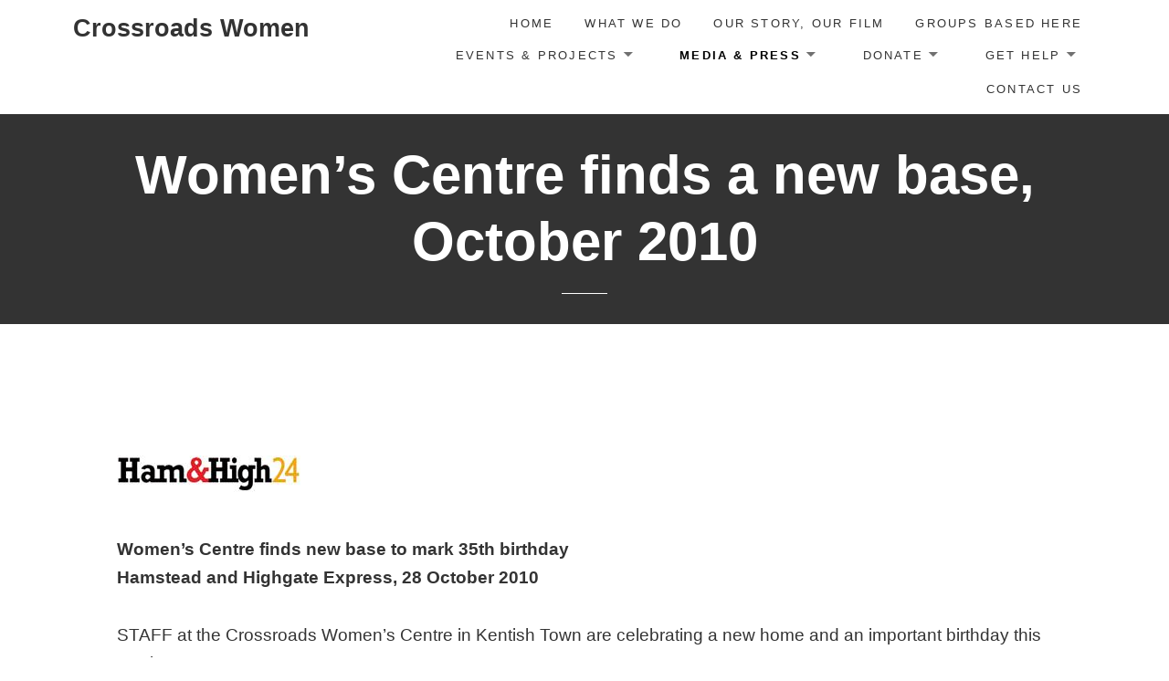

--- FILE ---
content_type: text/html; charset=UTF-8
request_url: https://crossroadswomen.net/ham-high-28-october-2010
body_size: 11348
content:
<!DOCTYPE html>
<html lang="en-US" class="no-js">
<head>
	<meta charset="UTF-8">
	<meta name="viewport" content="width=device-width">
	<link rel="profile" href="http://gmpg.org/xfn/11">
	<title>Women&#8217;s Centre finds a new base, October 2010 &#8211; Crossroads Women</title>
<meta name='robots' content='max-image-preview:large' />
	<style>img:is([sizes="auto" i], [sizes^="auto," i]) { contain-intrinsic-size: 3000px 1500px }</style>
	<link rel="alternate" type="application/rss+xml" title="Crossroads Women &raquo; Feed" href="https://crossroadswomen.net/feed" />
<link rel="alternate" type="application/rss+xml" title="Crossroads Women &raquo; Comments Feed" href="https://crossroadswomen.net/comments/feed" />
<script type="text/javascript">
/* <![CDATA[ */
window._wpemojiSettings = {"baseUrl":"https:\/\/s.w.org\/images\/core\/emoji\/15.0.3\/72x72\/","ext":".png","svgUrl":"https:\/\/s.w.org\/images\/core\/emoji\/15.0.3\/svg\/","svgExt":".svg","source":{"concatemoji":"https:\/\/crossroadswomen.net\/wp-includes\/js\/wp-emoji-release.min.js?ver=6.7.4"}};
/*! This file is auto-generated */
!function(i,n){var o,s,e;function c(e){try{var t={supportTests:e,timestamp:(new Date).valueOf()};sessionStorage.setItem(o,JSON.stringify(t))}catch(e){}}function p(e,t,n){e.clearRect(0,0,e.canvas.width,e.canvas.height),e.fillText(t,0,0);var t=new Uint32Array(e.getImageData(0,0,e.canvas.width,e.canvas.height).data),r=(e.clearRect(0,0,e.canvas.width,e.canvas.height),e.fillText(n,0,0),new Uint32Array(e.getImageData(0,0,e.canvas.width,e.canvas.height).data));return t.every(function(e,t){return e===r[t]})}function u(e,t,n){switch(t){case"flag":return n(e,"\ud83c\udff3\ufe0f\u200d\u26a7\ufe0f","\ud83c\udff3\ufe0f\u200b\u26a7\ufe0f")?!1:!n(e,"\ud83c\uddfa\ud83c\uddf3","\ud83c\uddfa\u200b\ud83c\uddf3")&&!n(e,"\ud83c\udff4\udb40\udc67\udb40\udc62\udb40\udc65\udb40\udc6e\udb40\udc67\udb40\udc7f","\ud83c\udff4\u200b\udb40\udc67\u200b\udb40\udc62\u200b\udb40\udc65\u200b\udb40\udc6e\u200b\udb40\udc67\u200b\udb40\udc7f");case"emoji":return!n(e,"\ud83d\udc26\u200d\u2b1b","\ud83d\udc26\u200b\u2b1b")}return!1}function f(e,t,n){var r="undefined"!=typeof WorkerGlobalScope&&self instanceof WorkerGlobalScope?new OffscreenCanvas(300,150):i.createElement("canvas"),a=r.getContext("2d",{willReadFrequently:!0}),o=(a.textBaseline="top",a.font="600 32px Arial",{});return e.forEach(function(e){o[e]=t(a,e,n)}),o}function t(e){var t=i.createElement("script");t.src=e,t.defer=!0,i.head.appendChild(t)}"undefined"!=typeof Promise&&(o="wpEmojiSettingsSupports",s=["flag","emoji"],n.supports={everything:!0,everythingExceptFlag:!0},e=new Promise(function(e){i.addEventListener("DOMContentLoaded",e,{once:!0})}),new Promise(function(t){var n=function(){try{var e=JSON.parse(sessionStorage.getItem(o));if("object"==typeof e&&"number"==typeof e.timestamp&&(new Date).valueOf()<e.timestamp+604800&&"object"==typeof e.supportTests)return e.supportTests}catch(e){}return null}();if(!n){if("undefined"!=typeof Worker&&"undefined"!=typeof OffscreenCanvas&&"undefined"!=typeof URL&&URL.createObjectURL&&"undefined"!=typeof Blob)try{var e="postMessage("+f.toString()+"("+[JSON.stringify(s),u.toString(),p.toString()].join(",")+"));",r=new Blob([e],{type:"text/javascript"}),a=new Worker(URL.createObjectURL(r),{name:"wpTestEmojiSupports"});return void(a.onmessage=function(e){c(n=e.data),a.terminate(),t(n)})}catch(e){}c(n=f(s,u,p))}t(n)}).then(function(e){for(var t in e)n.supports[t]=e[t],n.supports.everything=n.supports.everything&&n.supports[t],"flag"!==t&&(n.supports.everythingExceptFlag=n.supports.everythingExceptFlag&&n.supports[t]);n.supports.everythingExceptFlag=n.supports.everythingExceptFlag&&!n.supports.flag,n.DOMReady=!1,n.readyCallback=function(){n.DOMReady=!0}}).then(function(){return e}).then(function(){var e;n.supports.everything||(n.readyCallback(),(e=n.source||{}).concatemoji?t(e.concatemoji):e.wpemoji&&e.twemoji&&(t(e.twemoji),t(e.wpemoji)))}))}((window,document),window._wpemojiSettings);
/* ]]> */
</script>
<style id='wp-emoji-styles-inline-css' type='text/css'>

	img.wp-smiley, img.emoji {
		display: inline !important;
		border: none !important;
		box-shadow: none !important;
		height: 1em !important;
		width: 1em !important;
		margin: 0 0.07em !important;
		vertical-align: -0.1em !important;
		background: none !important;
		padding: 0 !important;
	}
</style>
<link rel='stylesheet' id='wp-block-library-css' href='https://crossroadswomen.net/wp-includes/css/dist/block-library/style.min.css?ver=6.7.4' type='text/css' media='all' />
<style id='wp-block-library-theme-inline-css' type='text/css'>
.wp-block-audio :where(figcaption){color:#555;font-size:13px;text-align:center}.is-dark-theme .wp-block-audio :where(figcaption){color:#ffffffa6}.wp-block-audio{margin:0 0 1em}.wp-block-code{border:1px solid #ccc;border-radius:4px;font-family:Menlo,Consolas,monaco,monospace;padding:.8em 1em}.wp-block-embed :where(figcaption){color:#555;font-size:13px;text-align:center}.is-dark-theme .wp-block-embed :where(figcaption){color:#ffffffa6}.wp-block-embed{margin:0 0 1em}.blocks-gallery-caption{color:#555;font-size:13px;text-align:center}.is-dark-theme .blocks-gallery-caption{color:#ffffffa6}:root :where(.wp-block-image figcaption){color:#555;font-size:13px;text-align:center}.is-dark-theme :root :where(.wp-block-image figcaption){color:#ffffffa6}.wp-block-image{margin:0 0 1em}.wp-block-pullquote{border-bottom:4px solid;border-top:4px solid;color:currentColor;margin-bottom:1.75em}.wp-block-pullquote cite,.wp-block-pullquote footer,.wp-block-pullquote__citation{color:currentColor;font-size:.8125em;font-style:normal;text-transform:uppercase}.wp-block-quote{border-left:.25em solid;margin:0 0 1.75em;padding-left:1em}.wp-block-quote cite,.wp-block-quote footer{color:currentColor;font-size:.8125em;font-style:normal;position:relative}.wp-block-quote:where(.has-text-align-right){border-left:none;border-right:.25em solid;padding-left:0;padding-right:1em}.wp-block-quote:where(.has-text-align-center){border:none;padding-left:0}.wp-block-quote.is-large,.wp-block-quote.is-style-large,.wp-block-quote:where(.is-style-plain){border:none}.wp-block-search .wp-block-search__label{font-weight:700}.wp-block-search__button{border:1px solid #ccc;padding:.375em .625em}:where(.wp-block-group.has-background){padding:1.25em 2.375em}.wp-block-separator.has-css-opacity{opacity:.4}.wp-block-separator{border:none;border-bottom:2px solid;margin-left:auto;margin-right:auto}.wp-block-separator.has-alpha-channel-opacity{opacity:1}.wp-block-separator:not(.is-style-wide):not(.is-style-dots){width:100px}.wp-block-separator.has-background:not(.is-style-dots){border-bottom:none;height:1px}.wp-block-separator.has-background:not(.is-style-wide):not(.is-style-dots){height:2px}.wp-block-table{margin:0 0 1em}.wp-block-table td,.wp-block-table th{word-break:normal}.wp-block-table :where(figcaption){color:#555;font-size:13px;text-align:center}.is-dark-theme .wp-block-table :where(figcaption){color:#ffffffa6}.wp-block-video :where(figcaption){color:#555;font-size:13px;text-align:center}.is-dark-theme .wp-block-video :where(figcaption){color:#ffffffa6}.wp-block-video{margin:0 0 1em}:root :where(.wp-block-template-part.has-background){margin-bottom:0;margin-top:0;padding:1.25em 2.375em}
</style>
<style id='pdfemb-pdf-embedder-viewer-style-inline-css' type='text/css'>
.wp-block-pdfemb-pdf-embedder-viewer{max-width:none}

</style>
<style id='classic-theme-styles-inline-css' type='text/css'>
/*! This file is auto-generated */
.wp-block-button__link{color:#fff;background-color:#32373c;border-radius:9999px;box-shadow:none;text-decoration:none;padding:calc(.667em + 2px) calc(1.333em + 2px);font-size:1.125em}.wp-block-file__button{background:#32373c;color:#fff;text-decoration:none}
</style>
<style id='global-styles-inline-css' type='text/css'>
:root{--wp--preset--aspect-ratio--square: 1;--wp--preset--aspect-ratio--4-3: 4/3;--wp--preset--aspect-ratio--3-4: 3/4;--wp--preset--aspect-ratio--3-2: 3/2;--wp--preset--aspect-ratio--2-3: 2/3;--wp--preset--aspect-ratio--16-9: 16/9;--wp--preset--aspect-ratio--9-16: 9/16;--wp--preset--color--black: #000000;--wp--preset--color--cyan-bluish-gray: #abb8c3;--wp--preset--color--white: #ffffff;--wp--preset--color--pale-pink: #f78da7;--wp--preset--color--vivid-red: #cf2e2e;--wp--preset--color--luminous-vivid-orange: #ff6900;--wp--preset--color--luminous-vivid-amber: #fcb900;--wp--preset--color--light-green-cyan: #7bdcb5;--wp--preset--color--vivid-green-cyan: #00d084;--wp--preset--color--pale-cyan-blue: #8ed1fc;--wp--preset--color--vivid-cyan-blue: #0693e3;--wp--preset--color--vivid-purple: #9b51e0;--wp--preset--color--orange: #f7931d;--wp--preset--gradient--vivid-cyan-blue-to-vivid-purple: linear-gradient(135deg,rgba(6,147,227,1) 0%,rgb(155,81,224) 100%);--wp--preset--gradient--light-green-cyan-to-vivid-green-cyan: linear-gradient(135deg,rgb(122,220,180) 0%,rgb(0,208,130) 100%);--wp--preset--gradient--luminous-vivid-amber-to-luminous-vivid-orange: linear-gradient(135deg,rgba(252,185,0,1) 0%,rgba(255,105,0,1) 100%);--wp--preset--gradient--luminous-vivid-orange-to-vivid-red: linear-gradient(135deg,rgba(255,105,0,1) 0%,rgb(207,46,46) 100%);--wp--preset--gradient--very-light-gray-to-cyan-bluish-gray: linear-gradient(135deg,rgb(238,238,238) 0%,rgb(169,184,195) 100%);--wp--preset--gradient--cool-to-warm-spectrum: linear-gradient(135deg,rgb(74,234,220) 0%,rgb(151,120,209) 20%,rgb(207,42,186) 40%,rgb(238,44,130) 60%,rgb(251,105,98) 80%,rgb(254,248,76) 100%);--wp--preset--gradient--blush-light-purple: linear-gradient(135deg,rgb(255,206,236) 0%,rgb(152,150,240) 100%);--wp--preset--gradient--blush-bordeaux: linear-gradient(135deg,rgb(254,205,165) 0%,rgb(254,45,45) 50%,rgb(107,0,62) 100%);--wp--preset--gradient--luminous-dusk: linear-gradient(135deg,rgb(255,203,112) 0%,rgb(199,81,192) 50%,rgb(65,88,208) 100%);--wp--preset--gradient--pale-ocean: linear-gradient(135deg,rgb(255,245,203) 0%,rgb(182,227,212) 50%,rgb(51,167,181) 100%);--wp--preset--gradient--electric-grass: linear-gradient(135deg,rgb(202,248,128) 0%,rgb(113,206,126) 100%);--wp--preset--gradient--midnight: linear-gradient(135deg,rgb(2,3,129) 0%,rgb(40,116,252) 100%);--wp--preset--font-size--small: 13px;--wp--preset--font-size--medium: 20px;--wp--preset--font-size--large: 36px;--wp--preset--font-size--x-large: 42px;--wp--preset--spacing--20: 0.44rem;--wp--preset--spacing--30: 0.67rem;--wp--preset--spacing--40: 1rem;--wp--preset--spacing--50: 1.5rem;--wp--preset--spacing--60: 2.25rem;--wp--preset--spacing--70: 3.38rem;--wp--preset--spacing--80: 5.06rem;--wp--preset--shadow--natural: 6px 6px 9px rgba(0, 0, 0, 0.2);--wp--preset--shadow--deep: 12px 12px 50px rgba(0, 0, 0, 0.4);--wp--preset--shadow--sharp: 6px 6px 0px rgba(0, 0, 0, 0.2);--wp--preset--shadow--outlined: 6px 6px 0px -3px rgba(255, 255, 255, 1), 6px 6px rgba(0, 0, 0, 1);--wp--preset--shadow--crisp: 6px 6px 0px rgba(0, 0, 0, 1);}:where(.is-layout-flex){gap: 0.5em;}:where(.is-layout-grid){gap: 0.5em;}body .is-layout-flex{display: flex;}.is-layout-flex{flex-wrap: wrap;align-items: center;}.is-layout-flex > :is(*, div){margin: 0;}body .is-layout-grid{display: grid;}.is-layout-grid > :is(*, div){margin: 0;}:where(.wp-block-columns.is-layout-flex){gap: 2em;}:where(.wp-block-columns.is-layout-grid){gap: 2em;}:where(.wp-block-post-template.is-layout-flex){gap: 1.25em;}:where(.wp-block-post-template.is-layout-grid){gap: 1.25em;}.has-black-color{color: var(--wp--preset--color--black) !important;}.has-cyan-bluish-gray-color{color: var(--wp--preset--color--cyan-bluish-gray) !important;}.has-white-color{color: var(--wp--preset--color--white) !important;}.has-pale-pink-color{color: var(--wp--preset--color--pale-pink) !important;}.has-vivid-red-color{color: var(--wp--preset--color--vivid-red) !important;}.has-luminous-vivid-orange-color{color: var(--wp--preset--color--luminous-vivid-orange) !important;}.has-luminous-vivid-amber-color{color: var(--wp--preset--color--luminous-vivid-amber) !important;}.has-light-green-cyan-color{color: var(--wp--preset--color--light-green-cyan) !important;}.has-vivid-green-cyan-color{color: var(--wp--preset--color--vivid-green-cyan) !important;}.has-pale-cyan-blue-color{color: var(--wp--preset--color--pale-cyan-blue) !important;}.has-vivid-cyan-blue-color{color: var(--wp--preset--color--vivid-cyan-blue) !important;}.has-vivid-purple-color{color: var(--wp--preset--color--vivid-purple) !important;}.has-black-background-color{background-color: var(--wp--preset--color--black) !important;}.has-cyan-bluish-gray-background-color{background-color: var(--wp--preset--color--cyan-bluish-gray) !important;}.has-white-background-color{background-color: var(--wp--preset--color--white) !important;}.has-pale-pink-background-color{background-color: var(--wp--preset--color--pale-pink) !important;}.has-vivid-red-background-color{background-color: var(--wp--preset--color--vivid-red) !important;}.has-luminous-vivid-orange-background-color{background-color: var(--wp--preset--color--luminous-vivid-orange) !important;}.has-luminous-vivid-amber-background-color{background-color: var(--wp--preset--color--luminous-vivid-amber) !important;}.has-light-green-cyan-background-color{background-color: var(--wp--preset--color--light-green-cyan) !important;}.has-vivid-green-cyan-background-color{background-color: var(--wp--preset--color--vivid-green-cyan) !important;}.has-pale-cyan-blue-background-color{background-color: var(--wp--preset--color--pale-cyan-blue) !important;}.has-vivid-cyan-blue-background-color{background-color: var(--wp--preset--color--vivid-cyan-blue) !important;}.has-vivid-purple-background-color{background-color: var(--wp--preset--color--vivid-purple) !important;}.has-black-border-color{border-color: var(--wp--preset--color--black) !important;}.has-cyan-bluish-gray-border-color{border-color: var(--wp--preset--color--cyan-bluish-gray) !important;}.has-white-border-color{border-color: var(--wp--preset--color--white) !important;}.has-pale-pink-border-color{border-color: var(--wp--preset--color--pale-pink) !important;}.has-vivid-red-border-color{border-color: var(--wp--preset--color--vivid-red) !important;}.has-luminous-vivid-orange-border-color{border-color: var(--wp--preset--color--luminous-vivid-orange) !important;}.has-luminous-vivid-amber-border-color{border-color: var(--wp--preset--color--luminous-vivid-amber) !important;}.has-light-green-cyan-border-color{border-color: var(--wp--preset--color--light-green-cyan) !important;}.has-vivid-green-cyan-border-color{border-color: var(--wp--preset--color--vivid-green-cyan) !important;}.has-pale-cyan-blue-border-color{border-color: var(--wp--preset--color--pale-cyan-blue) !important;}.has-vivid-cyan-blue-border-color{border-color: var(--wp--preset--color--vivid-cyan-blue) !important;}.has-vivid-purple-border-color{border-color: var(--wp--preset--color--vivid-purple) !important;}.has-vivid-cyan-blue-to-vivid-purple-gradient-background{background: var(--wp--preset--gradient--vivid-cyan-blue-to-vivid-purple) !important;}.has-light-green-cyan-to-vivid-green-cyan-gradient-background{background: var(--wp--preset--gradient--light-green-cyan-to-vivid-green-cyan) !important;}.has-luminous-vivid-amber-to-luminous-vivid-orange-gradient-background{background: var(--wp--preset--gradient--luminous-vivid-amber-to-luminous-vivid-orange) !important;}.has-luminous-vivid-orange-to-vivid-red-gradient-background{background: var(--wp--preset--gradient--luminous-vivid-orange-to-vivid-red) !important;}.has-very-light-gray-to-cyan-bluish-gray-gradient-background{background: var(--wp--preset--gradient--very-light-gray-to-cyan-bluish-gray) !important;}.has-cool-to-warm-spectrum-gradient-background{background: var(--wp--preset--gradient--cool-to-warm-spectrum) !important;}.has-blush-light-purple-gradient-background{background: var(--wp--preset--gradient--blush-light-purple) !important;}.has-blush-bordeaux-gradient-background{background: var(--wp--preset--gradient--blush-bordeaux) !important;}.has-luminous-dusk-gradient-background{background: var(--wp--preset--gradient--luminous-dusk) !important;}.has-pale-ocean-gradient-background{background: var(--wp--preset--gradient--pale-ocean) !important;}.has-electric-grass-gradient-background{background: var(--wp--preset--gradient--electric-grass) !important;}.has-midnight-gradient-background{background: var(--wp--preset--gradient--midnight) !important;}.has-small-font-size{font-size: var(--wp--preset--font-size--small) !important;}.has-medium-font-size{font-size: var(--wp--preset--font-size--medium) !important;}.has-large-font-size{font-size: var(--wp--preset--font-size--large) !important;}.has-x-large-font-size{font-size: var(--wp--preset--font-size--x-large) !important;}
:where(.wp-block-post-template.is-layout-flex){gap: 1.25em;}:where(.wp-block-post-template.is-layout-grid){gap: 1.25em;}
:where(.wp-block-columns.is-layout-flex){gap: 2em;}:where(.wp-block-columns.is-layout-grid){gap: 2em;}
:root :where(.wp-block-pullquote){font-size: 1.5em;line-height: 1.6;}
</style>
<link rel='stylesheet' id='bsk-pdf-manager-pro-css-css' href='https://crossroadswomen.net/wp-content/plugins/bsk-pdf-manager/css/bsk-pdf-manager-pro.css?ver=1764504387' type='text/css' media='all' />
<link rel='stylesheet' id='contact-form-7-css' href='https://crossroadswomen.net/wp-content/plugins/contact-form-7/includes/css/styles.css?ver=6.1.4' type='text/css' media='all' />
<link rel='stylesheet' id='maisha-fonts-css' href='https://crossroadswomen.net/wp-content/fonts/f9c386729c78a662ee75a14341054cb2.css' type='text/css' media='all' />
<link rel='stylesheet' id='genericons-css' href='https://crossroadswomen.net/wp-content/themes/maisha-lite/genericons/genericons.css?ver=3.2' type='text/css' media='all' />
<link rel='stylesheet' id='maisha-style-css' href='https://crossroadswomen.net/wp-content/themes/maisha-lite/style.css?ver=6.7.4' type='text/css' media='all' />
<link rel='stylesheet' id='tablepress-default-css' href='https://crossroadswomen.net/wp-content/plugins/tablepress/css/build/default.css?ver=3.2.6' type='text/css' media='all' />
<link rel='stylesheet' id='jquery-lazyloadxt-spinner-css-css' href='//crossroadswomen.net/wp-content/plugins/a3-lazy-load/assets/css/jquery.lazyloadxt.spinner.css?ver=6.7.4' type='text/css' media='all' />
<link rel='stylesheet' id='um_modal-css' href='https://crossroadswomen.net/wp-content/plugins/ultimate-member/assets/css/um-modal.min.css?ver=2.11.1' type='text/css' media='all' />
<link rel='stylesheet' id='um_ui-css' href='https://crossroadswomen.net/wp-content/plugins/ultimate-member/assets/libs/jquery-ui/jquery-ui.min.css?ver=1.13.2' type='text/css' media='all' />
<link rel='stylesheet' id='um_tipsy-css' href='https://crossroadswomen.net/wp-content/plugins/ultimate-member/assets/libs/tipsy/tipsy.min.css?ver=1.0.0a' type='text/css' media='all' />
<link rel='stylesheet' id='um_raty-css' href='https://crossroadswomen.net/wp-content/plugins/ultimate-member/assets/libs/raty/um-raty.min.css?ver=2.6.0' type='text/css' media='all' />
<link rel='stylesheet' id='select2-css' href='https://crossroadswomen.net/wp-content/plugins/ultimate-member/assets/libs/select2/select2.min.css?ver=4.0.13' type='text/css' media='all' />
<link rel='stylesheet' id='um_fileupload-css' href='https://crossroadswomen.net/wp-content/plugins/ultimate-member/assets/css/um-fileupload.min.css?ver=2.11.1' type='text/css' media='all' />
<link rel='stylesheet' id='um_confirm-css' href='https://crossroadswomen.net/wp-content/plugins/ultimate-member/assets/libs/um-confirm/um-confirm.min.css?ver=1.0' type='text/css' media='all' />
<link rel='stylesheet' id='um_datetime-css' href='https://crossroadswomen.net/wp-content/plugins/ultimate-member/assets/libs/pickadate/default.min.css?ver=3.6.2' type='text/css' media='all' />
<link rel='stylesheet' id='um_datetime_date-css' href='https://crossroadswomen.net/wp-content/plugins/ultimate-member/assets/libs/pickadate/default.date.min.css?ver=3.6.2' type='text/css' media='all' />
<link rel='stylesheet' id='um_datetime_time-css' href='https://crossroadswomen.net/wp-content/plugins/ultimate-member/assets/libs/pickadate/default.time.min.css?ver=3.6.2' type='text/css' media='all' />
<link rel='stylesheet' id='um_fonticons_ii-css' href='https://crossroadswomen.net/wp-content/plugins/ultimate-member/assets/libs/legacy/fonticons/fonticons-ii.min.css?ver=2.11.1' type='text/css' media='all' />
<link rel='stylesheet' id='um_fonticons_fa-css' href='https://crossroadswomen.net/wp-content/plugins/ultimate-member/assets/libs/legacy/fonticons/fonticons-fa.min.css?ver=2.11.1' type='text/css' media='all' />
<link rel='stylesheet' id='um_fontawesome-css' href='https://crossroadswomen.net/wp-content/plugins/ultimate-member/assets/css/um-fontawesome.min.css?ver=6.5.2' type='text/css' media='all' />
<link rel='stylesheet' id='um_common-css' href='https://crossroadswomen.net/wp-content/plugins/ultimate-member/assets/css/common.min.css?ver=2.11.1' type='text/css' media='all' />
<link rel='stylesheet' id='um_responsive-css' href='https://crossroadswomen.net/wp-content/plugins/ultimate-member/assets/css/um-responsive.min.css?ver=2.11.1' type='text/css' media='all' />
<link rel='stylesheet' id='um_styles-css' href='https://crossroadswomen.net/wp-content/plugins/ultimate-member/assets/css/um-styles.min.css?ver=2.11.1' type='text/css' media='all' />
<link rel='stylesheet' id='um_crop-css' href='https://crossroadswomen.net/wp-content/plugins/ultimate-member/assets/libs/cropper/cropper.min.css?ver=1.6.1' type='text/css' media='all' />
<link rel='stylesheet' id='um_profile-css' href='https://crossroadswomen.net/wp-content/plugins/ultimate-member/assets/css/um-profile.min.css?ver=2.11.1' type='text/css' media='all' />
<link rel='stylesheet' id='um_account-css' href='https://crossroadswomen.net/wp-content/plugins/ultimate-member/assets/css/um-account.min.css?ver=2.11.1' type='text/css' media='all' />
<link rel='stylesheet' id='um_misc-css' href='https://crossroadswomen.net/wp-content/plugins/ultimate-member/assets/css/um-misc.min.css?ver=2.11.1' type='text/css' media='all' />
<link rel='stylesheet' id='um_default_css-css' href='https://crossroadswomen.net/wp-content/plugins/ultimate-member/assets/css/um-old-default.min.css?ver=2.11.1' type='text/css' media='all' />
<script type="text/javascript" src="https://crossroadswomen.net/wp-includes/js/jquery/jquery.min.js?ver=3.7.1" id="jquery-core-js"></script>
<script type="text/javascript" src="https://crossroadswomen.net/wp-includes/js/jquery/jquery-migrate.min.js?ver=3.4.1" id="jquery-migrate-js"></script>
<script type="text/javascript" id="bsk-pdf-manager-pro-js-extra">
/* <![CDATA[ */
var bsk_pdf_pro = {"ajaxurl":"https:\/\/crossroadswomen.net\/wp-admin\/admin-ajax.php"};
/* ]]> */
</script>
<script type="text/javascript" src="https://crossroadswomen.net/wp-content/plugins/bsk-pdf-manager/js/bsk_pdf_manager_pro.js?ver=1764504387" id="bsk-pdf-manager-pro-js"></script>
<script type="text/javascript" id="cf7pp-redirect_method-js-extra">
/* <![CDATA[ */
var ajax_object_cf7pp = {"ajax_url":"https:\/\/crossroadswomen.net\/wp-admin\/admin-ajax.php","rest_url":"https:\/\/crossroadswomen.net\/wp-json\/cf7pp\/v1\/","request_method":"1","forms":"[]","path_paypal":"https:\/\/crossroadswomen.net\/?cf7pp_paypal_redirect=","path_stripe":"https:\/\/crossroadswomen.net\/?cf7pp_stripe_redirect=","method":"2"};
/* ]]> */
</script>
<script type="text/javascript" src="https://crossroadswomen.net/wp-content/plugins/contact-form-7-paypal-add-on/assets/js/redirect_method.js?ver=2.4.6" id="cf7pp-redirect_method-js"></script>
<script type="text/javascript" src="https://crossroadswomen.net/wp-content/plugins/ultimate-member/assets/js/um-gdpr.min.js?ver=2.11.1" id="um-gdpr-js"></script>
<link rel="https://api.w.org/" href="https://crossroadswomen.net/wp-json/" /><link rel="alternate" title="JSON" type="application/json" href="https://crossroadswomen.net/wp-json/wp/v2/pages/898" /><link rel="EditURI" type="application/rsd+xml" title="RSD" href="https://crossroadswomen.net/xmlrpc.php?rsd" />
<meta name="generator" content="WordPress 6.7.4" />
<link rel="canonical" href="https://crossroadswomen.net/ham-high-28-october-2010" />
<link rel='shortlink' href='https://crossroadswomen.net/?p=898' />
<link rel="alternate" title="oEmbed (JSON)" type="application/json+oembed" href="https://crossroadswomen.net/wp-json/oembed/1.0/embed?url=https%3A%2F%2Fcrossroadswomen.net%2Fham-high-28-october-2010" />
<link rel="alternate" title="oEmbed (XML)" type="text/xml+oembed" href="https://crossroadswomen.net/wp-json/oembed/1.0/embed?url=https%3A%2F%2Fcrossroadswomen.net%2Fham-high-28-october-2010&#038;format=xml" />
<style type="text/css">.recentcomments a{display:inline !important;padding:0 !important;margin:0 !important;}</style></head>

<body class="page-template-default page page-id-898 fl-builder-2-8-3-6">
	<div class="headerblock standard">
		<div class="content site-content">
			<a class="skip-link screen-reader-text" href="#content">Skip to content</a>
			<header id="masthead" class="site-header" role="banner">
				<div class="header-inner">
															<p class="site-title"><a href="https://crossroadswomen.net/" rel="home">Crossroads Women</a></p>
														<div id="secondary">
					<nav id="site-navigation" class="navigation-main" role="navigation">
					<button class="menu-toggle" aria-controls="primary-menu" aria-expanded="false"><span>Primary Menu</span></button>
					<div class="menu-menu-1-container"><ul id="primary-menu" class="nav-menu"><li id="menu-item-187" class="menu-item menu-item-type-custom menu-item-object-custom menu-item-187"><a href="http://s758105195.websitehome.co.uk">Home</a></li>
<li id="menu-item-1644" class="menu-item menu-item-type-custom menu-item-object-custom menu-item-1644"><a href="http://crossroadswomen.net/what-we-do">What we do</a></li>
<li id="menu-item-1648" class="menu-item menu-item-type-post_type menu-item-object-page menu-item-1648"><a href="https://crossroadswomen.net/our-story-our-film">Our Story, Our film</a></li>
<li id="menu-item-5017" class="menu-item menu-item-type-post_type menu-item-object-page menu-item-5017"><a href="https://crossroadswomen.net/groups-based-here">Groups based here</a></li>
<li id="menu-item-142" class="menu-item menu-item-type-post_type menu-item-object-page menu-item-has-children menu-item-142"><a href="https://crossroadswomen.net/projects-campaigns">Events &#038; Projects</a>
<ul class="sub-menu">
	<li id="menu-item-170" class="menu-item menu-item-type-post_type menu-item-object-page menu-item-170"><a href="https://crossroadswomen.net/live-projects-and-campaigns">Current events</a></li>
	<li id="menu-item-2190" class="menu-item menu-item-type-post_type menu-item-object-page menu-item-2190"><a href="https://crossroadswomen.net/eleanor-rathbone-oral-history-project">Remembering Eleanor Rathbone – mother of child benefit – Oral History Project</a></li>
	<li id="menu-item-171" class="menu-item menu-item-type-post_type menu-item-object-page menu-item-171"><a href="https://crossroadswomen.net/past-projects-and-campaigns">Past projects and events</a></li>
</ul>
</li>
<li id="menu-item-143" class="menu-item menu-item-type-post_type menu-item-object-page current-menu-ancestor current-menu-parent current_page_parent current_page_ancestor menu-item-has-children menu-item-143"><a href="https://crossroadswomen.net/publicity">Media &#038; Press</a>
<ul class="sub-menu">
	<li id="menu-item-4996" class="menu-item menu-item-type-post_type menu-item-object-page menu-item-4996"><a href="https://crossroadswomen.net/50-years-on-and-wages-message-has-the-same-tune">Wages message has the same tune, August 2024</a></li>
	<li id="menu-item-3918" class="menu-item menu-item-type-post_type menu-item-object-page menu-item-3918"><a href="https://crossroadswomen.net/camden-new-journal-july-2023">Make step-free a priority, July 2023</a></li>
	<li id="menu-item-2771" class="menu-item menu-item-type-post_type menu-item-object-page menu-item-2771"><a href="https://crossroadswomen.net/weve-put-caring-on-the-agenda-selma-james-on-wages-for-housework-campaign-ham-high-march-2022">‘We’ve put caring on the agenda,’ March 2022.</a></li>
	<li id="menu-item-4089" class="menu-item menu-item-type-post_type menu-item-object-page menu-item-4089"><a href="https://crossroadswomen.net/camden-new-journal-september-2022">On the frontline of this crisis, she goes days with no dinner, September 2022</a></li>
	<li id="menu-item-3912" class="menu-item menu-item-type-post_type menu-item-object-page menu-item-3912"><a href="https://crossroadswomen.net/camden-new-journal-december-2022">Disabilities campaigners lead challenge to energy bill meters, December 2022</a></li>
	<li id="menu-item-1877" class="menu-item menu-item-type-post_type menu-item-object-page menu-item-1877"><a href="https://crossroadswomen.net/press/celebrate-international-womens-day">Celebrate International Women’s Day, March 2020</a></li>
	<li id="menu-item-887" class="menu-item menu-item-type-post_type menu-item-object-page menu-item-887"><a href="https://crossroadswomen.net/feminist-matters-22-january-2015">Living History – 40th Anniversary of the Crossroads Women’s Centre, 22 January 2015</a></li>
	<li id="menu-item-903" class="menu-item menu-item-type-post_type menu-item-object-page current-menu-item page_item page-item-898 current_page_item menu-item-903"><a href="https://crossroadswomen.net/ham-high-28-october-2010" aria-current="page">Women’s Centre finds a new base, October 2010</a></li>
	<li id="menu-item-1262" class="menu-item menu-item-type-post_type menu-item-object-page menu-item-1262"><a href="https://crossroadswomen.net/kentish-towner-september-2012">Why It Matters: Crossroads Women’s Centre, September 2012</a></li>
	<li id="menu-item-897" class="menu-item menu-item-type-post_type menu-item-object-page menu-item-897"><a href="https://crossroadswomen.net/ham-high-3-november-2010">Women’s Centre £200,000 appeal for its new home, November 2010</a></li>
	<li id="menu-item-2106" class="menu-item menu-item-type-post_type menu-item-object-page menu-item-2106"><a href="https://crossroadswomen.net/camden-new-journal">Women lead the charge for ‘caring Camden’, January 2021</a></li>
</ul>
</li>
<li id="menu-item-54" class="menu-item menu-item-type-post_type menu-item-object-page menu-item-has-children menu-item-54"><a href="https://crossroadswomen.net/donate">Donate</a>
<ul class="sub-menu">
	<li id="menu-item-319" class="menu-item menu-item-type-post_type menu-item-object-page menu-item-319"><a href="https://crossroadswomen.net/with-thanks-to">With thanks to…</a></li>
	<li id="menu-item-754" class="menu-item menu-item-type-post_type menu-item-object-page menu-item-754"><a href="https://crossroadswomen.net/volunteer-with-us">Volunteer with us…</a></li>
</ul>
</li>
<li id="menu-item-1915" class="menu-item menu-item-type-post_type menu-item-object-page menu-item-has-children menu-item-1915"><a href="https://crossroadswomen.net/find-help">Get Help</a>
<ul class="sub-menu">
	<li id="menu-item-1914" class="menu-item menu-item-type-post_type menu-item-object-page menu-item-1914"><a href="https://crossroadswomen.net/self-help-3">Self Help</a></li>
	<li id="menu-item-1922" class="menu-item menu-item-type-post_type menu-item-object-page menu-item-1922"><a href="https://crossroadswomen.net/cost-of-living-survival-help">Cost of living – Survival help</a></li>
</ul>
</li>
<li id="menu-item-141" class="menu-item menu-item-type-post_type menu-item-object-page menu-item-141"><a href="https://crossroadswomen.net/find-us">Contact us</a></li>
</ul></div>					</nav><!-- #site-navigation -->
					</div>
								</div>
			</header><!-- .site-header -->
		</div><!-- .site-content -->
	</div><!-- .headerblock -->
	<div id="content">
	<div class="aboutpage">
			<div class="cd-fixed-bg-one withoutimg">
		<div class="entry-content">
			<h1>Women&#8217;s Centre finds a new base, October 2010</h1>
			<hr class="short">
		</div>
		</div>
		</div>
		<div class="hfeed site default-page">
		<div class="content site-content">
			<main class="main site-main" role="main">
				<div class="single-themes-page clear news">
					<div id="primary" class="content-area">
						
<article id="post-898" class="post-898 page type-page status-publish hentry">
	<div class="entry-content">
		<p><b><img decoding="async" class="lazy lazy-hidden alignleft wp-image-899 size-full" src="//crossroadswomen.net/wp-content/plugins/a3-lazy-load/assets/images/lazy_placeholder.gif" data-lazy-type="image" data-src="http://s758105195.websitehome.co.uk/wp-content/uploads/2018/11/image004.jpg" alt="" width="201" height="40"><noscript><img decoding="async" class="alignleft wp-image-899 size-full" src="http://s758105195.websitehome.co.uk/wp-content/uploads/2018/11/image004.jpg" alt="" width="201" height="40"></noscript></b></p>
<p>&nbsp;</p>
<p><b>Women’s Centre finds new base to mark 35th birthday</b><b><br />
</b><b>Hamstead and Highgate Express, 28 October 2010</b></p>
<p>STAFF at the Crossroads Women’s Centre in Kentish Town are celebrating a new home and an important birthday this week.</p>
<p>Founder Selma James, who was 80 earlier this year, was proud to witness the organisation’s efforts in securing a new home in Wolsey Mews – 35 years after the centre started life in Euston.</p>
<p>The new premises will be a welcome relief for the myriad groups which use the centre and provide much-needed extra space and facilities. But before they can move in, the organisation needs to raise £200,000 to refurbish the building. Solveig Francis, of Crossroads Women, said: “Buying a centre has been a long-term goal and we very much appreciate<br />
the great generosity and commitment of volunteers, core users and supporters.</p>
<p>“While in recent decades, people have been encouraged to accumulate personal wealth, we are gratified that a number of volunteers preferred to donate or lend from their modest inheritance or savings to help us buy this beautiful building.</p>
<p>“We know money is very tight now but we urge anyone who supports the work at the centre to contribute what they can to help make the new Crossroads an accessible and green resource for the whole community.”</p>
<p>Among the groups providing the centre’s many activities, which include cultural, educational and publishing projects, are the Black Women’s Rape Action Project, the English Collective of Prostitutes, Legal Action for Women and Women Against Rape.</p>
			</div><!-- .entry-content -->
</article><!-- #post-## -->					</div>
				</div>
			</main><!-- .content-area -->
		</div><!-- .site-content -->
	</div><!-- .site -->
		</div>
	<footer id="colophon" class="site-footer" role="contentinfo">
		<div class="footer">
			<div class="site-info">
				<div class="hfeed site">
					<div class="content site-content">
																<div class="clear widget-area optional-widget-area footer-widget-area" role="complementary">
			<div class="four-widgets">
				<aside id="media_image-3" class="widget widget_media_image"><h3 class="widget-title">Contact / Find Us</h3><a href="http://crossroadswomen.net/find-us"><img width="223" height="300" src="//crossroadswomen.net/wp-content/plugins/a3-lazy-load/assets/images/lazy_placeholder.gif" data-lazy-type="image" data-src="https://crossroadswomen.net/wp-content/uploads/2018/11/Centre-front-door-223x300.jpg" class="lazy lazy-hidden image wp-image-914  attachment-medium size-medium" alt="" style="max-width: 100%; height: auto;" title="Contact Us" decoding="async" loading="lazy" srcset="" data-srcset="https://crossroadswomen.net/wp-content/uploads/2018/11/Centre-front-door-223x300.jpg 223w, https://crossroadswomen.net/wp-content/uploads/2018/11/Centre-front-door.jpg 342w" sizes="auto, (max-width: 223px) 100vw, 223px" /><noscript><img width="223" height="300" src="https://crossroadswomen.net/wp-content/uploads/2018/11/Centre-front-door-223x300.jpg" class="image wp-image-914  attachment-medium size-medium" alt="" style="max-width: 100%; height: auto;" title="Contact Us" decoding="async" loading="lazy" srcset="https://crossroadswomen.net/wp-content/uploads/2018/11/Centre-front-door-223x300.jpg 223w, https://crossroadswomen.net/wp-content/uploads/2018/11/Centre-front-door.jpg 342w" sizes="auto, (max-width: 223px) 100vw, 223px" /></noscript></a></aside><aside id="media_image-19" class="widget widget_media_image"><h3 class="widget-title">Join a Self Help Group</h3><a href="http://s758105195.websitehome.co.uk/self-help"><img width="300" height="202" src="//crossroadswomen.net/wp-content/plugins/a3-lazy-load/assets/images/lazy_placeholder.gif" data-lazy-type="image" data-src="https://crossroadswomen.net/wp-content/uploads/2018/10/BWRAPMothers-1-300x202.jpg" class="lazy lazy-hidden image wp-image-802  attachment-medium size-medium" alt="" style="max-width: 100%; height: auto;" decoding="async" loading="lazy" srcset="" data-srcset="https://crossroadswomen.net/wp-content/uploads/2018/10/BWRAPMothers-1-300x202.jpg 300w, https://crossroadswomen.net/wp-content/uploads/2018/10/BWRAPMothers-1-768x517.jpg 768w, https://crossroadswomen.net/wp-content/uploads/2018/10/BWRAPMothers-1-1024x690.jpg 1024w" sizes="auto, (max-width: 300px) 100vw, 300px" /><noscript><img width="300" height="202" src="https://crossroadswomen.net/wp-content/uploads/2018/10/BWRAPMothers-1-300x202.jpg" class="image wp-image-802  attachment-medium size-medium" alt="" style="max-width: 100%; height: auto;" decoding="async" loading="lazy" srcset="https://crossroadswomen.net/wp-content/uploads/2018/10/BWRAPMothers-1-300x202.jpg 300w, https://crossroadswomen.net/wp-content/uploads/2018/10/BWRAPMothers-1-768x517.jpg 768w, https://crossroadswomen.net/wp-content/uploads/2018/10/BWRAPMothers-1-1024x690.jpg 1024w" sizes="auto, (max-width: 300px) 100vw, 300px" /></noscript></a></aside><aside id="media_image-4" class="widget widget_media_image"><h3 class="widget-title">Volunteer with us</h3><a href="http://s758105195.websitehome.co.uk/volunteer-with-us"><img width="300" height="225" src="//crossroadswomen.net/wp-content/plugins/a3-lazy-load/assets/images/lazy_placeholder.gif" data-lazy-type="image" data-src="https://crossroadswomen.net/wp-content/uploads/2018/10/P1090035-300x225.jpg" class="lazy lazy-hidden image wp-image-157  attachment-medium size-medium" alt="" style="max-width: 100%; height: auto;" decoding="async" loading="lazy" srcset="" data-srcset="https://crossroadswomen.net/wp-content/uploads/2018/10/P1090035-300x225.jpg 300w, https://crossroadswomen.net/wp-content/uploads/2018/10/P1090035-768x576.jpg 768w, https://crossroadswomen.net/wp-content/uploads/2018/10/P1090035-1024x768.jpg 1024w" sizes="auto, (max-width: 300px) 100vw, 300px" /><noscript><img width="300" height="225" src="https://crossroadswomen.net/wp-content/uploads/2018/10/P1090035-300x225.jpg" class="image wp-image-157  attachment-medium size-medium" alt="" style="max-width: 100%; height: auto;" decoding="async" loading="lazy" srcset="https://crossroadswomen.net/wp-content/uploads/2018/10/P1090035-300x225.jpg 300w, https://crossroadswomen.net/wp-content/uploads/2018/10/P1090035-768x576.jpg 768w, https://crossroadswomen.net/wp-content/uploads/2018/10/P1090035-1024x768.jpg 1024w" sizes="auto, (max-width: 300px) 100vw, 300px" /></noscript></a></aside><aside id="media_image-15" class="widget widget_media_image"><h3 class="widget-title">Donate</h3><a href="https://crossroadswomen.net/donate"><img width="300" height="185" src="//crossroadswomen.net/wp-content/plugins/a3-lazy-load/assets/images/lazy_placeholder.gif" data-lazy-type="image" data-src="https://crossroadswomen.net/wp-content/uploads/2018/10/Centre-pop-up-book-300x185.jpg" class="lazy lazy-hidden image wp-image-156  attachment-medium size-medium" alt="" style="max-width: 100%; height: auto;" decoding="async" loading="lazy" srcset="" data-srcset="https://crossroadswomen.net/wp-content/uploads/2018/10/Centre-pop-up-book-300x185.jpg 300w, https://crossroadswomen.net/wp-content/uploads/2018/10/Centre-pop-up-book.jpg 448w" sizes="auto, (max-width: 300px) 100vw, 300px" /><noscript><img width="300" height="185" src="https://crossroadswomen.net/wp-content/uploads/2018/10/Centre-pop-up-book-300x185.jpg" class="image wp-image-156  attachment-medium size-medium" alt="" style="max-width: 100%; height: auto;" decoding="async" loading="lazy" srcset="https://crossroadswomen.net/wp-content/uploads/2018/10/Centre-pop-up-book-300x185.jpg 300w, https://crossroadswomen.net/wp-content/uploads/2018/10/Centre-pop-up-book.jpg 448w" sizes="auto, (max-width: 300px) 100vw, 300px" /></noscript></a></aside>			</div>
		</div>
	 												<div class="copyright">
						    <a class="privacy-policy-link" href="https://crossroadswomen.net/welcome" rel="privacy-policy">Welcome&#8230;</a><span role="separator" aria-hidden="true">|</span>		                    		                    		                        <a href="https://www.anarieldesign.com/free-charity-wordpress-theme/">Theme: Maisha Lite</a>
		                    						</div>
					</div><!-- .footerwidgets -->
				</div><!-- .site-info -->
			</div><!-- .page -->
		</div><!-- .footer -->
	</footer><!-- .site-footer -->
	

<div id="um_upload_single" style="display:none;"></div>

<div id="um_view_photo" style="display:none;">
	<a href="javascript:void(0);" data-action="um_remove_modal" class="um-modal-close" aria-label="Close view photo modal">
		<i class="um-faicon-times"></i>
	</a>

	<div class="um-modal-body photo">
		<div class="um-modal-photo"></div>
	</div>
</div>
<script type="text/javascript" src="https://crossroadswomen.net/wp-includes/js/dist/hooks.min.js?ver=4d63a3d491d11ffd8ac6" id="wp-hooks-js"></script>
<script type="text/javascript" src="https://crossroadswomen.net/wp-includes/js/dist/i18n.min.js?ver=5e580eb46a90c2b997e6" id="wp-i18n-js"></script>
<script type="text/javascript" id="wp-i18n-js-after">
/* <![CDATA[ */
wp.i18n.setLocaleData( { 'text direction\u0004ltr': [ 'ltr' ] } );
/* ]]> */
</script>
<script type="text/javascript" src="https://crossroadswomen.net/wp-content/plugins/contact-form-7/includes/swv/js/index.js?ver=6.1.4" id="swv-js"></script>
<script type="text/javascript" id="contact-form-7-js-before">
/* <![CDATA[ */
var wpcf7 = {
    "api": {
        "root": "https:\/\/crossroadswomen.net\/wp-json\/",
        "namespace": "contact-form-7\/v1"
    }
};
/* ]]> */
</script>
<script type="text/javascript" src="https://crossroadswomen.net/wp-content/plugins/contact-form-7/includes/js/index.js?ver=6.1.4" id="contact-form-7-js"></script>
<script type="text/javascript" src="https://crossroadswomen.net/wp-content/themes/maisha-lite/js/skip-link-focus-fix.js?ver=20141010" id="maisha-skip-link-focus-fix-js"></script>
<script type="text/javascript" src="https://crossroadswomen.net/wp-content/themes/maisha-lite/js/navigation.js?ver=20120206" id="maisha-navigation-js"></script>
<script type="text/javascript" id="jquery-lazyloadxt-js-extra">
/* <![CDATA[ */
var a3_lazyload_params = {"apply_images":"1","apply_videos":"1"};
/* ]]> */
</script>
<script type="text/javascript" src="//crossroadswomen.net/wp-content/plugins/a3-lazy-load/assets/js/jquery.lazyloadxt.extra.min.js?ver=2.7.6" id="jquery-lazyloadxt-js"></script>
<script type="text/javascript" src="//crossroadswomen.net/wp-content/plugins/a3-lazy-load/assets/js/jquery.lazyloadxt.srcset.min.js?ver=2.7.6" id="jquery-lazyloadxt-srcset-js"></script>
<script type="text/javascript" id="jquery-lazyloadxt-extend-js-extra">
/* <![CDATA[ */
var a3_lazyload_extend_params = {"edgeY":"0","horizontal_container_classnames":""};
/* ]]> */
</script>
<script type="text/javascript" src="//crossroadswomen.net/wp-content/plugins/a3-lazy-load/assets/js/jquery.lazyloadxt.extend.js?ver=2.7.6" id="jquery-lazyloadxt-extend-js"></script>
<script type="text/javascript" src="https://crossroadswomen.net/wp-includes/js/underscore.min.js?ver=1.13.7" id="underscore-js"></script>
<script type="text/javascript" id="wp-util-js-extra">
/* <![CDATA[ */
var _wpUtilSettings = {"ajax":{"url":"\/wp-admin\/admin-ajax.php"}};
/* ]]> */
</script>
<script type="text/javascript" src="https://crossroadswomen.net/wp-includes/js/wp-util.min.js?ver=6.7.4" id="wp-util-js"></script>
<script type="text/javascript" src="https://crossroadswomen.net/wp-content/plugins/ultimate-member/assets/libs/tipsy/tipsy.min.js?ver=1.0.0a" id="um_tipsy-js"></script>
<script type="text/javascript" src="https://crossroadswomen.net/wp-content/plugins/ultimate-member/assets/libs/um-confirm/um-confirm.min.js?ver=1.0" id="um_confirm-js"></script>
<script type="text/javascript" src="https://crossroadswomen.net/wp-content/plugins/ultimate-member/assets/libs/pickadate/picker.min.js?ver=3.6.2" id="um_datetime-js"></script>
<script type="text/javascript" src="https://crossroadswomen.net/wp-content/plugins/ultimate-member/assets/libs/pickadate/picker.date.min.js?ver=3.6.2" id="um_datetime_date-js"></script>
<script type="text/javascript" src="https://crossroadswomen.net/wp-content/plugins/ultimate-member/assets/libs/pickadate/picker.time.min.js?ver=3.6.2" id="um_datetime_time-js"></script>
<script type="text/javascript" id="um_common-js-extra">
/* <![CDATA[ */
var um_common_variables = {"locale":"en_US"};
var um_common_variables = {"locale":"en_US"};
/* ]]> */
</script>
<script type="text/javascript" src="https://crossroadswomen.net/wp-content/plugins/ultimate-member/assets/js/common.min.js?ver=2.11.1" id="um_common-js"></script>
<script type="text/javascript" src="https://crossroadswomen.net/wp-content/plugins/ultimate-member/assets/libs/cropper/cropper.min.js?ver=1.6.1" id="um_crop-js"></script>
<script type="text/javascript" id="um_frontend_common-js-extra">
/* <![CDATA[ */
var um_frontend_common_variables = [];
/* ]]> */
</script>
<script type="text/javascript" src="https://crossroadswomen.net/wp-content/plugins/ultimate-member/assets/js/common-frontend.min.js?ver=2.11.1" id="um_frontend_common-js"></script>
<script type="text/javascript" src="https://crossroadswomen.net/wp-content/plugins/ultimate-member/assets/js/um-modal.min.js?ver=2.11.1" id="um_modal-js"></script>
<script type="text/javascript" src="https://crossroadswomen.net/wp-content/plugins/ultimate-member/assets/libs/jquery-form/jquery-form.min.js?ver=2.11.1" id="um_jquery_form-js"></script>
<script type="text/javascript" src="https://crossroadswomen.net/wp-content/plugins/ultimate-member/assets/libs/fileupload/fileupload.js?ver=2.11.1" id="um_fileupload-js"></script>
<script type="text/javascript" src="https://crossroadswomen.net/wp-content/plugins/ultimate-member/assets/js/um-functions.min.js?ver=2.11.1" id="um_functions-js"></script>
<script type="text/javascript" src="https://crossroadswomen.net/wp-content/plugins/ultimate-member/assets/js/um-responsive.min.js?ver=2.11.1" id="um_responsive-js"></script>
<script type="text/javascript" src="https://crossroadswomen.net/wp-content/plugins/ultimate-member/assets/js/um-conditional.min.js?ver=2.11.1" id="um_conditional-js"></script>
<script type="text/javascript" src="https://crossroadswomen.net/wp-content/plugins/ultimate-member/assets/libs/select2/select2.full.min.js?ver=4.0.13" id="select2-js"></script>
<script type="text/javascript" src="https://crossroadswomen.net/wp-content/plugins/ultimate-member/assets/libs/select2/i18n/en.js?ver=4.0.13" id="um_select2_locale-js"></script>
<script type="text/javascript" src="https://crossroadswomen.net/wp-content/plugins/ultimate-member/assets/libs/raty/um-raty.min.js?ver=2.6.0" id="um_raty-js"></script>
<script type="text/javascript" id="um_scripts-js-extra">
/* <![CDATA[ */
var um_scripts = {"max_upload_size":"67108864","nonce":"57f2424e69"};
/* ]]> */
</script>
<script type="text/javascript" src="https://crossroadswomen.net/wp-content/plugins/ultimate-member/assets/js/um-scripts.min.js?ver=2.11.1" id="um_scripts-js"></script>
<script type="text/javascript" src="https://crossroadswomen.net/wp-content/plugins/ultimate-member/assets/js/um-profile.min.js?ver=2.11.1" id="um_profile-js"></script>
<script type="text/javascript" src="https://crossroadswomen.net/wp-content/plugins/ultimate-member/assets/js/um-account.min.js?ver=2.11.1" id="um_account-js"></script>

</body>
</html>